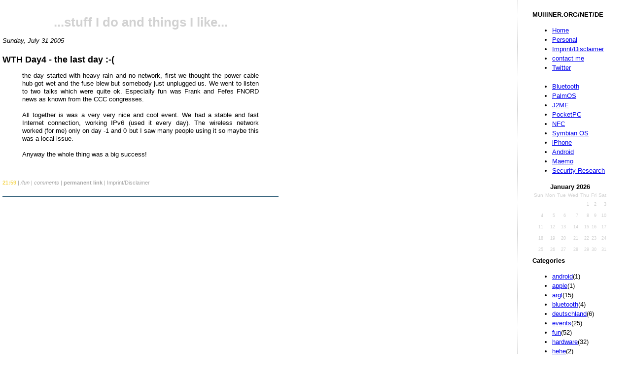

--- FILE ---
content_type: text/html; charset=ISO-8859-1
request_url: http://www.mulliner.org/blog/blosxom.cgi/fun/wth3.html
body_size: 3620
content:
<html>
<head>
 <title>Collin R. Mulliner</title>
 <link rel="shortcut icon" href="/favicon.ico" type="image/x-icon"/>
 <link rel="icon" href="/favicon.ico" type="image/x-icon"/>
 <link rel="stylesheet" type="text/css" href="/blog/stylesheet.css"/>

</head>

<body bgcolor="#ffffff" text="#000000">
 
<div id="menu">

<div class="calendar_month_head">MUlliNER.ORG/NET/DE</div>
<ul class="flatarchive">
<li><a href="/">Home</a></li>
<li><a href="/collin">Personal</a></li>
<li><a href="/impressum.php">Imprint/Disclaimer</a></li>
<li><a href="mailto:collin-blog(AT)mulliner.org">contact me</a></li>
<li><a href="https://www.twitter.com/collinrm">Twitter</a></li>
<br>
<li><a href="/bluetooth">Bluetooth</a></li>
<li><a href="/palm">PalmOS</a></li>
<li><a href="/wj">J2ME</a></li>
<li><a href="/pocketpc/">PocketPC</a></li>
<li><a href="/nfc/">NFC</a></li>
<li><a href="/symbian/">Symbian OS</a></li>
<li><a href="/iphone/">iPhone</a></li>
<li><a href="/android/">Android</a></li>
<li><a href="/nokia770/">Maemo</a></li>
<li><a href="/security/">Security Research</a></li>
</ul>

<table class="calendar"><tr><th colspan="7" class="calendar_month_head">January 2026</th></tr>
<tr>
<th class="calendar_day_head">Sun</th>
<th class="calendar_day_head">Mon</th>
<th class="calendar_day_head">Tue</th>
<th class="calendar_day_head">Wed</th>
<th class="calendar_day_head">Thu</th>
<th class="calendar_day_head">Fri</th>
<th class="calendar_day_head">Sat</th>
</tr>
<tr>
<td class="calendar_day_noday">&nbsp;</td>
<td class="calendar_day_noday">&nbsp;</td>
<td class="calendar_day_noday">&nbsp;</td>
<td class="calendar_day_noday">&nbsp;</td>
<td class="calendar_day_nolink">1</td>
<td class="calendar_day_nolink">2</td>
<td class="calendar_day_nolink">3</td>
</tr>
<tr>
<td class="calendar_day_nolink">4</td>
<td class="calendar_day_nolink">5</td>
<td class="calendar_day_nolink">6</td>
<td class="calendar_day_nolink">7</td>
<td class="calendar_day_nolink">8</td>
<td class="calendar_day_nolink">9</td>
<td class="calendar_day_nolink">10</td>
</tr>
<tr>
<td class="calendar_day_nolink">11</td>
<td class="calendar_day_nolink">12</td>
<td class="calendar_day_nolink">13</td>
<td class="calendar_day_nolink">14</td>
<td class="calendar_day_nolink">15</td>
<td class="calendar_day_nolink">16</td>
<td class="calendar_day_nolink">17</td>
</tr>
<tr>
<td class="calendar_day_nolink">18</td>
<td class="calendar_day_nolink">19</td>
<td class="calendar_day_nolink">20</td>
<td class="calendar_day_nolink">21</td>
<td class="calendar_day_nolink">22</td>
<td class="calendar_day_nolink">23</td>
<td class="calendar_day_nolink">24</td>
</tr>
<tr>
<td class="calendar_day_nolink">25</td>
<td class="calendar_day_nolink">26</td>
<td class="calendar_day_nolink">27</td>
<td class="calendar_day_nolink">28</td>
<td class="calendar_day_nolink">29</td>
<td class="calendar_day_nolink">30</td>
<td class="calendar_day_nolink">31</td>
</tr>
</table>


<div class="calendar_month_head">Categories</div>
<ul class="categories">
<li><a href="http://www.mulliner.org/blog/blosxom.cgi/android/index.html">android</a>(1)</li>
<li><a href="http://www.mulliner.org/blog/blosxom.cgi/apple/index.html">apple</a>(1)</li>
<li><a href="http://www.mulliner.org/blog/blosxom.cgi/argl/index.html">argl</a>(15)</li>
<li><a href="http://www.mulliner.org/blog/blosxom.cgi/bluetooth/index.html">bluetooth</a>(4)</li>
<li><a href="http://www.mulliner.org/blog/blosxom.cgi/deutschland/index.html">deutschland</a>(6)</li>
<li><a href="http://www.mulliner.org/blog/blosxom.cgi/events/index.html">events</a>(25)</li>
<li><a href="http://www.mulliner.org/blog/blosxom.cgi/fun/index.html">fun</a>(52)</li>
<li><a href="http://www.mulliner.org/blog/blosxom.cgi/hardware/index.html">hardware</a>(32)</li>
<li><a href="http://www.mulliner.org/blog/blosxom.cgi/hehe/index.html">hehe</a>(2)</li>
<li><a href="http://www.mulliner.org/blog/blosxom.cgi/j2me/index.html">j2me</a>(2)</li>
<li><a href="http://www.mulliner.org/blog/blosxom.cgi/lora/index.html">lora</a>(2)</li>
<li><a href="http://www.mulliner.org/blog/blosxom.cgi/main/index.html">main</a>(11)</li>
<li><a href="http://www.mulliner.org/blog/blosxom.cgi/misc/index.html">misc</a>(14)</li>
<li><a href="http://www.mulliner.org/blog/blosxom.cgi/mobile/index.html">mobile</a>(2)</li>
<li><a href="http://www.mulliner.org/blog/blosxom.cgi/mobile_computing/index.html">mobile_computing</a>(33)</li>
<li><a href="http://www.mulliner.org/blog/blosxom.cgi/n770/index.html">n770</a>(53)</li>
<li><a href="http://www.mulliner.org/blog/blosxom.cgi/nfc/index.html">nfc</a>(6)</li>
<li><a href="http://www.mulliner.org/blog/blosxom.cgi/palmos/index.html">palmos</a>(4)</li>
<li><a href="http://www.mulliner.org/blog/blosxom.cgi/phones/index.html">phones</a>(17)</li>
<li><a href="http://www.mulliner.org/blog/blosxom.cgi/pocketpc/index.html">pocketpc</a>(13)</li>
<li><a href="http://www.mulliner.org/blog/blosxom.cgi/projects/index.html">projects</a>(10)</li>
<li><a href="http://www.mulliner.org/blog/blosxom.cgi/security/index.html">security</a>(204)</li>
<li><a href="http://www.mulliner.org/blog/blosxom.cgi/software/index.html">software</a>(23)</li>
<li><a href="http://www.mulliner.org/blog/blosxom.cgi/voip/index.html">voip</a>(1)</li>
<li><a href="http://www.mulliner.org/blog/blosxom.cgi/web20/index.html">web20</a>(1)</li>
<li><a href="http://www.mulliner.org/blog/blosxom.cgi/web_links/index.html">web_links</a>(13)</li>
<li><a href="http://www.mulliner.org/blog/blosxom.cgi/windows/index.html">windows</a>(3)</li>
<li><a href="http://www.mulliner.org/blog/blosxom.cgi/wireless/index.html">wireless</a>(3)</li>
<li><a href="http://www.mulliner.org/blog/blosxom.cgi/writing/index.html">writing</a>(1)</li>
</ul>
</ul>


<div class="calendar_month_head">Blogs</div>
<ul class="categories">
<a href="http://mweissbacher.com/blog/">Michael Weissbacher</a><br>
<a href="http://www.wolfgangmetzger.de/">Wolfgang Metzger</a><br>
<a href="http://c-skills.blogspot.de/">C-skills</a><br>
<A href="https://medium.com/@kshortridge">Kelly Shortridge</a>
</ul>

<img src="/png.php" border=0>

<div class="calendar_month_head">Archive</div>
<ul class="flatarchives"><li><a href="http://www.mulliner.org/blog/blosxom.cgi/2021/02/">February</a> 2021 (2)</li><li><a href="http://www.mulliner.org/blog/blosxom.cgi/2019/08/">August</a> 2019 (1)</li><li><a href="http://www.mulliner.org/blog/blosxom.cgi/2019/01/">January</a> 2019 (1)</li><li><a href="http://www.mulliner.org/blog/blosxom.cgi/2018/11/">November</a> 2018 (1)</li><li><a href="http://www.mulliner.org/blog/blosxom.cgi/2018/06/">June</a> 2018 (1)</li><li><a href="http://www.mulliner.org/blog/blosxom.cgi/2018/04/">April</a> 2018 (1)</li><li><a href="http://www.mulliner.org/blog/blosxom.cgi/2018/01/">January</a> 2018 (1)</li><li><a href="http://www.mulliner.org/blog/blosxom.cgi/2017/10/">October</a> 2017 (1)</li><li><a href="http://www.mulliner.org/blog/blosxom.cgi/2017/09/">September</a> 2017 (2)</li><li><a href="http://www.mulliner.org/blog/blosxom.cgi/2017/08/">August</a> 2017 (2)</li><li><a href="http://www.mulliner.org/blog/blosxom.cgi/2017/07/">July</a> 2017 (1)</li><li><a href="http://www.mulliner.org/blog/blosxom.cgi/2017/06/">June</a> 2017 (1)</li><li><a href="http://www.mulliner.org/blog/blosxom.cgi/2017/05/">May</a> 2017 (1)</li><li><a href="http://www.mulliner.org/blog/blosxom.cgi/2017/04/">April</a> 2017 (1)</li><li><a href="http://www.mulliner.org/blog/blosxom.cgi/2017/03/">March</a> 2017 (2)</li><li><a href="http://www.mulliner.org/blog/blosxom.cgi/2017/02/">February</a> 2017 (1)</li><li><a href="http://www.mulliner.org/blog/blosxom.cgi/2017/01/">January</a> 2017 (1)</li><li><a href="http://www.mulliner.org/blog/blosxom.cgi/2016/12/">December</a> 2016 (2)</li><li><a href="http://www.mulliner.org/blog/blosxom.cgi/2016/11/">November</a> 2016 (2)</li><li><a href="http://www.mulliner.org/blog/blosxom.cgi/2016/10/">October</a> 2016 (1)</li><li><a href="http://www.mulliner.org/blog/blosxom.cgi/2016/09/">September</a> 2016 (1)</li><li><a href="http://www.mulliner.org/blog/blosxom.cgi/2016/08/">August</a> 2016 (1)</li><li><a href="http://www.mulliner.org/blog/blosxom.cgi/2016/07/">July</a> 2016 (1)</li><li><a href="http://www.mulliner.org/blog/blosxom.cgi/2016/06/">June</a> 2016 (1)</li><li><a href="http://www.mulliner.org/blog/blosxom.cgi/2016/05/">May</a> 2016 (1)</li><li><a href="http://www.mulliner.org/blog/blosxom.cgi/2016/03/">March</a> 2016 (1)</li><li><a href="http://www.mulliner.org/blog/blosxom.cgi/2016/02/">February</a> 2016 (2)</li><li><a href="http://www.mulliner.org/blog/blosxom.cgi/2016/01/">January</a> 2016 (1)</li><li><a href="http://www.mulliner.org/blog/blosxom.cgi/2015/12/">December</a> 2015 (1)</li><li><a href="http://www.mulliner.org/blog/blosxom.cgi/2015/11/">November</a> 2015 (1)</li><li><a href="http://www.mulliner.org/blog/blosxom.cgi/2015/10/">October</a> 2015 (2)</li><li><a href="http://www.mulliner.org/blog/blosxom.cgi/2015/09/">September</a> 2015 (1)</li><li><a href="http://www.mulliner.org/blog/blosxom.cgi/2015/08/">August</a> 2015 (1)</li><li><a href="http://www.mulliner.org/blog/blosxom.cgi/2015/07/">July</a> 2015 (1)</li><li><a href="http://www.mulliner.org/blog/blosxom.cgi/2015/06/">June</a> 2015 (2)</li><li><a href="http://www.mulliner.org/blog/blosxom.cgi/2015/05/">May</a> 2015 (3)</li><li><a href="http://www.mulliner.org/blog/blosxom.cgi/2015/03/">March</a> 2015 (4)</li><li><a href="http://www.mulliner.org/blog/blosxom.cgi/2015/02/">February</a> 2015 (2)</li><li><a href="http://www.mulliner.org/blog/blosxom.cgi/2015/01/">January</a> 2015 (2)</li><li><a href="http://www.mulliner.org/blog/blosxom.cgi/2014/12/">December</a> 2014 (1)</li><li><a href="http://www.mulliner.org/blog/blosxom.cgi/2014/11/">November</a> 2014 (1)</li><li><a href="http://www.mulliner.org/blog/blosxom.cgi/2014/10/">October</a> 2014 (2)</li><li><a href="http://www.mulliner.org/blog/blosxom.cgi/2014/08/">August</a> 2014 (1)</li><li><a href="http://www.mulliner.org/blog/blosxom.cgi/2014/07/">July</a> 2014 (1)</li><li><a href="http://www.mulliner.org/blog/blosxom.cgi/2014/06/">June</a> 2014 (1)</li><li><a href="http://www.mulliner.org/blog/blosxom.cgi/2014/05/">May</a> 2014 (1)</li><li><a href="http://www.mulliner.org/blog/blosxom.cgi/2014/04/">April</a> 2014 (2)</li><li><a href="http://www.mulliner.org/blog/blosxom.cgi/2014/03/">March</a> 2014 (2)</li><li><a href="http://www.mulliner.org/blog/blosxom.cgi/2014/01/">January</a> 2014 (2)</li><li><a href="http://www.mulliner.org/blog/blosxom.cgi/2013/11/">November</a> 2013 (1)</li><li><a href="http://www.mulliner.org/blog/blosxom.cgi/2013/10/">October</a> 2013 (1)</li><li><a href="http://www.mulliner.org/blog/blosxom.cgi/2013/08/">August</a> 2013 (2)</li><li><a href="http://www.mulliner.org/blog/blosxom.cgi/2013/07/">July</a> 2013 (1)</li><li><a href="http://www.mulliner.org/blog/blosxom.cgi/2013/06/">June</a> 2013 (2)</li><li><a href="http://www.mulliner.org/blog/blosxom.cgi/2013/05/">May</a> 2013 (2)</li><li><a href="http://www.mulliner.org/blog/blosxom.cgi/2013/04/">April</a> 2013 (1)</li><li><a href="http://www.mulliner.org/blog/blosxom.cgi/2013/03/">March</a> 2013 (2)</li><li><a href="http://www.mulliner.org/blog/blosxom.cgi/2013/01/">January</a> 2013 (2)</li><li><a href="http://www.mulliner.org/blog/blosxom.cgi/2012/12/">December</a> 2012 (1)</li><li><a href="http://www.mulliner.org/blog/blosxom.cgi/2012/11/">November</a> 2012 (2)</li><li><a href="http://www.mulliner.org/blog/blosxom.cgi/2012/10/">October</a> 2012 (1)</li><li><a href="http://www.mulliner.org/blog/blosxom.cgi/2012/09/">September</a> 2012 (2)</li><li><a href="http://www.mulliner.org/blog/blosxom.cgi/2012/08/">August</a> 2012 (3)</li><li><a href="http://www.mulliner.org/blog/blosxom.cgi/2012/06/">June</a> 2012 (2)</li><li><a href="http://www.mulliner.org/blog/blosxom.cgi/2012/05/">May</a> 2012 (2)</li><li><a href="http://www.mulliner.org/blog/blosxom.cgi/2012/04/">April</a> 2012 (1)</li><li><a href="http://www.mulliner.org/blog/blosxom.cgi/2012/02/">February</a> 2012 (2)</li><li><a href="http://www.mulliner.org/blog/blosxom.cgi/2012/01/">January</a> 2012 (2)</li><li><a href="http://www.mulliner.org/blog/blosxom.cgi/2011/12/">December</a> 2011 (2)</li><li><a href="http://www.mulliner.org/blog/blosxom.cgi/2011/11/">November</a> 2011 (2)</li><li><a href="http://www.mulliner.org/blog/blosxom.cgi/2011/08/">August</a> 2011 (1)</li><li><a href="http://www.mulliner.org/blog/blosxom.cgi/2011/07/">July</a> 2011 (3)</li><li><a href="http://www.mulliner.org/blog/blosxom.cgi/2011/06/">June</a> 2011 (3)</li><li><a href="http://www.mulliner.org/blog/blosxom.cgi/2011/05/">May</a> 2011 (1)</li><li><a href="http://www.mulliner.org/blog/blosxom.cgi/2011/04/">April</a> 2011 (3)</li><li><a href="http://www.mulliner.org/blog/blosxom.cgi/2011/03/">March</a> 2011 (4)</li><li><a href="http://www.mulliner.org/blog/blosxom.cgi/2011/02/">February</a> 2011 (3)</li><li><a href="http://www.mulliner.org/blog/blosxom.cgi/2011/01/">January</a> 2011 (4)</li><li><a href="http://www.mulliner.org/blog/blosxom.cgi/2010/12/">December</a> 2010 (4)</li><li><a href="http://www.mulliner.org/blog/blosxom.cgi/2010/11/">November</a> 2010 (1)</li><li><a href="http://www.mulliner.org/blog/blosxom.cgi/2010/10/">October</a> 2010 (3)</li><li><a href="http://www.mulliner.org/blog/blosxom.cgi/2010/09/">September</a> 2010 (6)</li><li><a href="http://www.mulliner.org/blog/blosxom.cgi/2010/08/">August</a> 2010 (5)</li><li><a href="http://www.mulliner.org/blog/blosxom.cgi/2010/07/">July</a> 2010 (2)</li><li><a href="http://www.mulliner.org/blog/blosxom.cgi/2010/06/">June</a> 2010 (3)</li><li><a href="http://www.mulliner.org/blog/blosxom.cgi/2010/05/">May</a> 2010 (3)</li><li><a href="http://www.mulliner.org/blog/blosxom.cgi/2010/04/">April</a> 2010 (3)</li><li><a href="http://www.mulliner.org/blog/blosxom.cgi/2010/03/">March</a> 2010 (2)</li><li><a href="http://www.mulliner.org/blog/blosxom.cgi/2010/02/">February</a> 2010 (3)</li><li><a href="http://www.mulliner.org/blog/blosxom.cgi/2010/01/">January</a> 2010 (1)</li><li><a href="http://www.mulliner.org/blog/blosxom.cgi/2009/12/">December</a> 2009 (4)</li><li><a href="http://www.mulliner.org/blog/blosxom.cgi/2009/11/">November</a> 2009 (1)</li><li><a href="http://www.mulliner.org/blog/blosxom.cgi/2009/10/">October</a> 2009 (3)</li><li><a href="http://www.mulliner.org/blog/blosxom.cgi/2009/09/">September</a> 2009 (4)</li><li><a href="http://www.mulliner.org/blog/blosxom.cgi/2009/08/">August</a> 2009 (5)</li><li><a href="http://www.mulliner.org/blog/blosxom.cgi/2009/07/">July</a> 2009 (3)</li><li><a href="http://www.mulliner.org/blog/blosxom.cgi/2009/06/">June</a> 2009 (2)</li><li><a href="http://www.mulliner.org/blog/blosxom.cgi/2009/05/">May</a> 2009 (1)</li><li><a href="http://www.mulliner.org/blog/blosxom.cgi/2009/04/">April</a> 2009 (4)</li><li><a href="http://www.mulliner.org/blog/blosxom.cgi/2009/03/">March</a> 2009 (4)</li><li><a href="http://www.mulliner.org/blog/blosxom.cgi/2009/02/">February</a> 2009 (3)</li><li><a href="http://www.mulliner.org/blog/blosxom.cgi/2009/01/">January</a> 2009 (11)</li><li><a href="http://www.mulliner.org/blog/blosxom.cgi/2008/12/">December</a> 2008 (9)</li><li><a href="http://www.mulliner.org/blog/blosxom.cgi/2008/11/">November</a> 2008 (7)</li><li><a href="http://www.mulliner.org/blog/blosxom.cgi/2008/10/">October</a> 2008 (7)</li><li><a href="http://www.mulliner.org/blog/blosxom.cgi/2008/09/">September</a> 2008 (9)</li><li><a href="http://www.mulliner.org/blog/blosxom.cgi/2008/08/">August</a> 2008 (7)</li><li><a href="http://www.mulliner.org/blog/blosxom.cgi/2008/07/">July</a> 2008 (6)</li><li><a href="http://www.mulliner.org/blog/blosxom.cgi/2008/06/">June</a> 2008 (8)</li><li><a href="http://www.mulliner.org/blog/blosxom.cgi/2008/05/">May</a> 2008 (4)</li><li><a href="http://www.mulliner.org/blog/blosxom.cgi/2008/04/">April</a> 2008 (4)</li><li><a href="http://www.mulliner.org/blog/blosxom.cgi/2008/03/">March</a> 2008 (11)</li><li><a href="http://www.mulliner.org/blog/blosxom.cgi/2008/02/">February</a> 2008 (5)</li><li><a href="http://www.mulliner.org/blog/blosxom.cgi/2008/01/">January</a> 2008 (11)</li><li><a href="http://www.mulliner.org/blog/blosxom.cgi/2007/12/">December</a> 2007 (4)</li><li><a href="http://www.mulliner.org/blog/blosxom.cgi/2007/11/">November</a> 2007 (3)</li><li><a href="http://www.mulliner.org/blog/blosxom.cgi/2007/10/">October</a> 2007 (8)</li><li><a href="http://www.mulliner.org/blog/blosxom.cgi/2007/09/">September</a> 2007 (5)</li><li><a href="http://www.mulliner.org/blog/blosxom.cgi/2007/08/">August</a> 2007 (9)</li><li><a href="http://www.mulliner.org/blog/blosxom.cgi/2007/07/">July</a> 2007 (7)</li><li><a href="http://www.mulliner.org/blog/blosxom.cgi/2007/06/">June</a> 2007 (4)</li><li><a href="http://www.mulliner.org/blog/blosxom.cgi/2007/05/">May</a> 2007 (4)</li><li><a href="http://www.mulliner.org/blog/blosxom.cgi/2007/04/">April</a> 2007 (3)</li><li><a href="http://www.mulliner.org/blog/blosxom.cgi/2007/03/">March</a> 2007 (3)</li><li><a href="http://www.mulliner.org/blog/blosxom.cgi/2007/02/">February</a> 2007 (5)</li><li><a href="http://www.mulliner.org/blog/blosxom.cgi/2007/01/">January</a> 2007 (13)</li><li><a href="http://www.mulliner.org/blog/blosxom.cgi/2006/12/">December</a> 2006 (11)</li><li><a href="http://www.mulliner.org/blog/blosxom.cgi/2006/11/">November</a> 2006 (3)</li><li><a href="http://www.mulliner.org/blog/blosxom.cgi/2006/10/">October</a> 2006 (5)</li><li><a href="http://www.mulliner.org/blog/blosxom.cgi/2006/09/">September</a> 2006 (2)</li><li><a href="http://www.mulliner.org/blog/blosxom.cgi/2006/08/">August</a> 2006 (9)</li><li><a href="http://www.mulliner.org/blog/blosxom.cgi/2006/07/">July</a> 2006 (4)</li><li><a href="http://www.mulliner.org/blog/blosxom.cgi/2006/06/">June</a> 2006 (7)</li><li><a href="http://www.mulliner.org/blog/blosxom.cgi/2006/05/">May</a> 2006 (14)</li><li><a href="http://www.mulliner.org/blog/blosxom.cgi/2006/04/">April</a> 2006 (2)</li><li><a href="http://www.mulliner.org/blog/blosxom.cgi/2006/03/">March</a> 2006 (14)</li><li><a href="http://www.mulliner.org/blog/blosxom.cgi/2006/02/">February</a> 2006 (9)</li><li><a href="http://www.mulliner.org/blog/blosxom.cgi/2006/01/">January</a> 2006 (10)</li><li><a href="http://www.mulliner.org/blog/blosxom.cgi/2005/12/">December</a> 2005 (15)</li><li><a href="http://www.mulliner.org/blog/blosxom.cgi/2005/11/">November</a> 2005 (15)</li><li><a href="http://www.mulliner.org/blog/blosxom.cgi/2005/10/">October</a> 2005 (7)</li><li><a href="http://www.mulliner.org/blog/blosxom.cgi/2005/09/">September</a> 2005 (6)</li><li><a href="http://www.mulliner.org/blog/blosxom.cgi/2005/08/">August</a> 2005 (11)</li><li><a href="http://www.mulliner.org/blog/blosxom.cgi/2005/07/">July</a> 2005 (9)</li><li><a href="http://www.mulliner.org/blog/blosxom.cgi/2005/06/">June</a> 2005 (2)</li><li><a href="http://www.mulliner.org/blog/blosxom.cgi/2005/05/">May</a> 2005 (3)</li><li><a href="http://www.mulliner.org/blog/blosxom.cgi/2005/04/">April</a> 2005 (5)</li><li><a href="http://www.mulliner.org/blog/blosxom.cgi/2005/03/">March</a> 2005 (4)</li><li><a href="http://www.mulliner.org/blog/blosxom.cgi/2005/02/">February</a> 2005 (2)</li><li><a href="http://www.mulliner.org/blog/blosxom.cgi/2005/01/">January</a> 2005 (7)</li><li><a href="http://www.mulliner.org/blog/blosxom.cgi/2004/12/">December</a> 2004 (5)</li><li><a href="http://www.mulliner.org/blog/blosxom.cgi/2004/11/">November</a> 2004 (6)</li><li><a href="http://www.mulliner.org/blog/blosxom.cgi/2004/10/">October</a> 2004 (5)</li></ul>
<br />
<form method="get" action="http://www.mulliner.org/blog/blosxom.cgi/index.html">
	<div>
		<input type="text" name="find" size="15" value=""/>
		<input type="submit" value="Search" />
		<input type="hidden" name="plugin" value="find"/>
		<input type="hidden" name="path" value="fun/wth3.html"/>
		<br/>
		<a href="http://www.mulliner.org/blog/blosxom.cgi/fun/wth3.html?advanced_search=1">Advanced Search</a>

</div></form>

<div class="calendar_month_head">RSS</div>
<ul class="categories">
<a href="http://www.mulliner.org/blog/blosxom.cgi?flav=rss">ALL</a><br>
<a href="http://www.mulliner.org/blog/blosxom.cgi/android/?flav=rss">android</a><br>
<a href="http://www.mulliner.org/blog/blosxom.cgi/apple/?flav=rss">apple</a><br>
<a href="http://www.mulliner.org/blog/blosxom.cgi/argl/?flav=rss">argl</a><br>
<a href="http://www.mulliner.org/blog/blosxom.cgi/bluetooth/?flav=rss">bluetooth</a><br>
<a href="http://www.mulliner.org/blog/blosxom.cgi/deutschland/?flav=rss">deutschland</a><br>
<a href="http://www.mulliner.org/blog/blosxom.cgi/events/?flav=rss">events</a><br>
<a href="http://www.mulliner.org/blog/blosxom.cgi/fun/?flav=rss">fun</a><br>
<a href="http://www.mulliner.org/blog/blosxom.cgi/hardware/?flav=rss">hardware</a><br>
<a href="http://www.mulliner.org/blog/blosxom.cgi/hehe/?flav=rss">hehe</a><br>
<a href="http://www.mulliner.org/blog/blosxom.cgi/j2me/?flav=rss">j2me</a><br>
<a href="http://www.mulliner.org/blog/blosxom.cgi/lora/?flav=rss">lora</a><br>
<a href="http://www.mulliner.org/blog/blosxom.cgi/main/?flav=rss">main</a><br>
<a href="http://www.mulliner.org/blog/blosxom.cgi/misc/?flav=rss">misc</a><br>
<a href="http://www.mulliner.org/blog/blosxom.cgi/mobile/?flav=rss">mobile</a><br>
<a href="http://www.mulliner.org/blog/blosxom.cgi/mobile_computing/?flav=rss">mobile_computing</a><br>
<a href="http://www.mulliner.org/blog/blosxom.cgi/n770/?flav=rss">n770</a><br>
<a href="http://www.mulliner.org/blog/blosxom.cgi/nfc/?flav=rss">nfc</a><br>
<a href="http://www.mulliner.org/blog/blosxom.cgi/palmos/?flav=rss">palmos</a><br>
<a href="http://www.mulliner.org/blog/blosxom.cgi/phones/?flav=rss">phones</a><br>
<a href="http://www.mulliner.org/blog/blosxom.cgi/pocketpc/?flav=rss">pocketpc</a><br>
<a href="http://www.mulliner.org/blog/blosxom.cgi/projects/?flav=rss">projects</a><br>
<a href="http://www.mulliner.org/blog/blosxom.cgi/security/?flav=rss">security</a><br>
<a href="http://www.mulliner.org/blog/blosxom.cgi/software/?flav=rss">software</a><br>
<a href="http://www.mulliner.org/blog/blosxom.cgi/voip/?flav=rss">voip</a><br>
<a href="http://www.mulliner.org/blog/blosxom.cgi/web20/?flav=rss">web20</a><br>
<a href="http://www.mulliner.org/blog/blosxom.cgi/web_links/?flav=rss">web_links</a><br>
<a href="http://www.mulliner.org/blog/blosxom.cgi/windows/?flav=rss">windows</a><br>
<a href="http://www.mulliner.org/blog/blosxom.cgi/wireless/?flav=rss">wireless</a><br>
<a href="http://www.mulliner.org/blog/blosxom.cgi/writing/?flav=rss">writing</a><br>
</ul>
</ul>

<br>
<br>
</div>

<div id="container">
<br />
<center><h1><a style="color:#D2D2D2;text-decoration:none" href="/blog">...stuff I do and things I like... </a></h1></center>
<script language="JavaScript"><!--
function loadImage(source,desc) {
  if (document.images) {
    document.mainimage.src = source;
  }
  document.getElementById("mainimagedesc").innerHTML=desc;
  document.getElementById("mainimagedesc").className=desc;
}
//-->
</script>
<i>Sunday, July 31 2005</i>
<h3 class="newsItemTitle"><a name="wth3">WTH Day4 - the last day :-(</a></h3>
<meta name="twitter:card" content="summary" /><meta name="twitter:site" content="" /><meta name="twitter:title" content="Collin Mulliner - Stuff I do and Things I Like"/><meta name="twitter:description" content="WTH Day4 - the last day :-(" /><meta name="twitter:image" content="/images/favicon.ico" />
<div  class="newsItemDesc">

<blockquote>

the day started with heavy rain and no network, first we thought the power cable hub got wet and the fuse blew 
but somebody just unplugged us. We went to listen to two talks which were quite ok. Especially fun was Frank and Fefes
FNORD news as known from the CCC congresses.
<br><br>
All together is was a very very nice and cool event. We had a stable and fast Internet connection, working IPv6 (used it
every day). The wireless network worked (for me) only on day -1 and 0 but I saw many people using it so maybe this was
a local issue.
<br><br>
Anyway the whole thing was a big success!
</blockquote>
<br />

<div  class="newsItemFooter">
<span style="color:#F6D85B;font-weight:bold;"> 21:59 </span> | 
<em><a href="http://www.mulliner.org/blog/blosxom.cgi/fun">/fun</a></em> |
<em><a href="http://www.mulliner.org/blog/blosxom.cgi/fun/wth3.writeback"> comments</a></em> |
<span style="color:#F6D85B;font-weight:bold;"><a href="http://www.mulliner.org/blog/blosxom.cgi/fun/wth3.html">permanent link</a></span> | 
<a href="/impressum.php">Imprint/Disclaimer</a> 
<br clear="all" />
</div>
</div>

</div>
</body>
</html>
